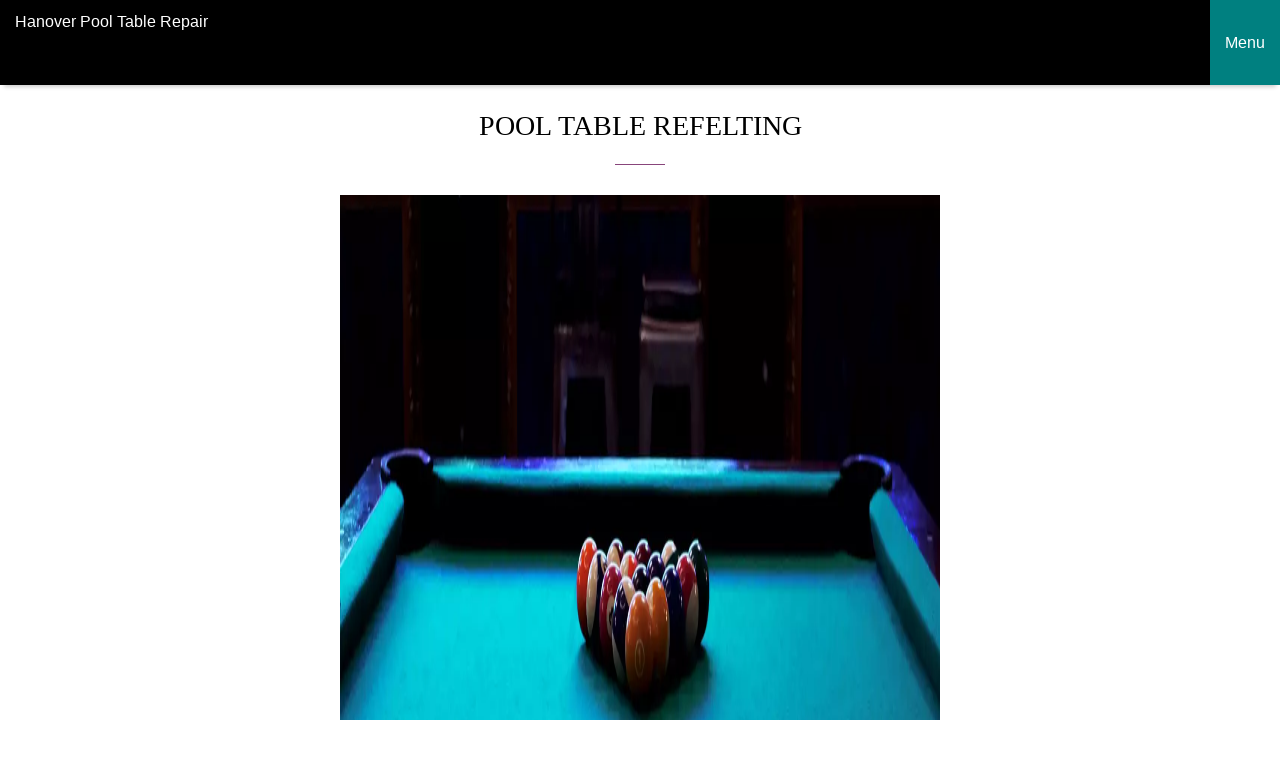

--- FILE ---
content_type: text/html; charset=UTF-8
request_url: https://hanoverpooltablerepair.com/pool-table-refelting/amp/
body_size: 13257
content:
<!doctype html>
<html amp lang="en-US">
    <head>
        <meta charset="utf-8">
<meta name="viewport" content="width=device-width,initial-scale=1,minimum-scale=1,maximum-scale=1,user-scalable=no">
<link rel="canonical" href="https://hanoverpooltablerepair.com/pool-table-refelting/">
	<!-- This site is optimized with the Yoast SEO plugin v26.6 - https://yoast.com/wordpress/plugins/seo/ -->
	<title>Pool Table Felt | Hanover-SOLO® | Pool Table Refelting</title>
	<meta name="description" content="Quality pool table felt replacement in standard and Simonis cloth. Hanover-SOLO® pool table refelting services with the ABIA exclusive guarantee." />
	<meta property="og:locale" content="en_US" />
	<meta property="og:type" content="article" />
	<meta property="og:title" content="Pool Table Felt | Hanover-SOLO® | Pool Table Refelting" />
	<meta property="og:description" content="Quality pool table felt replacement in standard and Simonis cloth. Hanover-SOLO® pool table refelting services with the ABIA exclusive guarantee." />
	<meta property="og:url" content="https://hanoverpooltablerepair.com/pool-table-refelting/" />
	<meta property="og:site_name" content="Hanover Pool Table Repair" />
	<meta property="article:modified_time" content="2022-01-24T20:05:37+00:00" />
	<meta property="og:image" content="https://hanoverpooltablerepair.com/wp-content/uploads/2018/03/pool-table-refelting-Hanover-1.jpg" />
	<meta property="og:image:width" content="900" />
	<meta property="og:image:height" content="200" />
	<meta property="og:image:type" content="image/jpeg" />
	<meta name="twitter:card" content="summary_large_image" />
	<meta name="twitter:label1" content="Est. reading time" />
	<meta name="twitter:data1" content="5 minutes" />
	<script type="application/ld+json" class="yoast-schema-graph">{"@context":"https://schema.org","@graph":[{"@type":"WebPage","@id":"https://hanoverpooltablerepair.com/pool-table-refelting/","url":"https://hanoverpooltablerepair.com/pool-table-refelting/","name":"Pool Table Felt | Hanover-SOLO® | Pool Table Refelting","isPartOf":{"@id":"https://hanoverpooltablerepair.com/#website"},"primaryImageOfPage":{"@id":"https://hanoverpooltablerepair.com/pool-table-refelting/#primaryimage"},"image":{"@id":"https://hanoverpooltablerepair.com/pool-table-refelting/#primaryimage"},"thumbnailUrl":"https://hanoverpooltablerepair.com/wp-content/uploads/2018/03/pool-table-refelting-Hanover-1.jpg","datePublished":"2015-08-03T14:41:56+00:00","dateModified":"2022-01-24T20:05:37+00:00","description":"Quality pool table felt replacement in standard and Simonis cloth. Hanover-SOLO® pool table refelting services with the ABIA exclusive guarantee.","breadcrumb":{"@id":"https://hanoverpooltablerepair.com/pool-table-refelting/#breadcrumb"},"inLanguage":"en-US","potentialAction":[{"@type":"ReadAction","target":["https://hanoverpooltablerepair.com/pool-table-refelting/"]}]},{"@type":"ImageObject","inLanguage":"en-US","@id":"https://hanoverpooltablerepair.com/pool-table-refelting/#primaryimage","url":"https://hanoverpooltablerepair.com/wp-content/uploads/2018/03/pool-table-refelting-Hanover-1.jpg","contentUrl":"https://hanoverpooltablerepair.com/wp-content/uploads/2018/03/pool-table-refelting-Hanover-1.jpg","width":900,"height":200,"caption":"Pool table refelting in Hanover"},{"@type":"BreadcrumbList","@id":"https://hanoverpooltablerepair.com/pool-table-refelting/#breadcrumb","itemListElement":[{"@type":"ListItem","position":1,"name":"Home","item":"https://hanoverpooltablerepair.com/"},{"@type":"ListItem","position":2,"name":"Pool Table Refelting"}]},{"@type":"WebSite","@id":"https://hanoverpooltablerepair.com/#website","url":"https://hanoverpooltablerepair.com/","name":"Hanover Pool Table Repair","description":"","publisher":{"@id":"https://hanoverpooltablerepair.com/#organization"},"potentialAction":[{"@type":"SearchAction","target":{"@type":"EntryPoint","urlTemplate":"https://hanoverpooltablerepair.com/?s={search_term_string}"},"query-input":{"@type":"PropertyValueSpecification","valueRequired":true,"valueName":"search_term_string"}}],"inLanguage":"en-US"},{"@type":"Organization","@id":"https://hanoverpooltablerepair.com/#organization","name":"PIttsburgh Pool Table Repair","url":"https://hanoverpooltablerepair.com/","logo":{"@type":"ImageObject","inLanguage":"en-US","@id":"https://hanoverpooltablerepair.com/#/schema/logo/image/","url":"https://hanoverpooltablerepair.com/wp-content/uploads/2015/11/solo_hanover_pool_table_repair-logo_file.png","contentUrl":"https://hanoverpooltablerepair.com/wp-content/uploads/2015/11/solo_hanover_pool_table_repair-logo_file.png","width":264,"height":75,"caption":"PIttsburgh Pool Table Repair"},"image":{"@id":"https://hanoverpooltablerepair.com/#/schema/logo/image/"}}]}</script>
	<!-- / Yoast SEO plugin. -->


<script async src="https://cdn.ampproject.org/v0.js"></script>
            <script async custom-element="amp-sidebar" src="https://cdn.ampproject.org/v0/amp-sidebar-0.1.js"></script>
                <script async custom-element="amp-social-share" src="https://cdn.ampproject.org/v0/amp-social-share-0.1.js"></script>
                <script async custom-element="amp-analytics" src="https://cdn.ampproject.org/v0/amp-analytics-0.1.js"></script>
    <style amp-boilerplate>body{-webkit-animation:-amp-start 8s steps(1,end) 0s 1 normal both;-moz-animation:-amp-start 8s steps(1,end) 0s 1 normal both;-ms-animation:-amp-start 8s steps(1,end) 0s 1 normal both;animation:-amp-start 8s steps(1,end) 0s 1 normal both}@-webkit-keyframes -amp-start{from{visibility:hidden}to{visibility:visible}}@-moz-keyframes -amp-start{from{visibility:hidden}to{visibility:visible}}@-ms-keyframes -amp-start{from{visibility:hidden}to{visibility:visible}}@-o-keyframes -amp-start{from{visibility:hidden}to{visibility:visible}}@keyframes -amp-start{from{visibility:hidden}to{visibility:visible}}</style><noscript><style amp-boilerplate>body{-webkit-animation:none;-moz-animation:none;-ms-animation:none;animation:none}</style></noscript><style amp-custom>
 html, body { min-height:100vh; }*, ::before, ::after { -webkit-box-sizing:border-box; box-sizing:border-box; }body { font-size:16px; line-height:1.4rem; overflow-wrap:break-word; word-break:break-word; -ms-word-wrap:break-word; word-wrap:break-word; line-height:1.6rem; }.amphtml-meta .screen-reader-text {clip:rect(1px, 1px, 1px, 1px); height:1px; overflow:hidden; position:absolute; width:1px; }amp-img { background-color:transparent; }amp-carousel > amp-img > img { -o-object-fit:contain; object-fit:contain; }ul, ol { padding-left:0px; list-style-position:inside; }code { font-size:13px; white-space:normal; }figure { margin:0px; }amp-youtube { margin:0px -10px; } h1, h2, h3, h4, h5, h6 { line-height:1.4em; font-weight:400; text-transform:uppercase; text-align:center; }.amphtml-content ul:not([class]), .page-header ul:not([class]) { list-style:none; padding-left:1rem; }.amphtml-content ul:not([class]) li, .page-header ul:not([class]) li { position:relative; padding:4px 0px; line-height:1.4em; }.amphtml-content ul:not([class]) li::before, .page-header ul:not([class]) li::before { content:"\2022"; font-weight:700; display:inline-block; width:1rem; margin-left:-1rem; }.header { -webkit-box-shadow:0 6px 4px -4px rgba(0, 0, 0, 0.2); box-shadow:0 6px 4px -4px rgba(0, 0, 0, 0.2); }.header .logo { float:left; display:block; position:relative; z-index:10; line-height:68px; width:calc(100% - 70px); height:68px; } .header .logo a { display:-webkit-box; display:-ms-flexbox; display:flex; -webkit-box-align:center; -ms-flex-align:center; align-items:center; text-decoration:none; font-weight:400; font-size:1.6rem; padding-left:10px; height:100%; }.header .logo a amp-img { margin-right:8px; max-width:calc(100% - 10px); }.header amp-accordion { z-index:5; line-height:68px; }.header amp-accordion:after { content:""; clear:both; display:table; } .header .hamburger { position:relative; display:block; width:70px; height:68px; border:0px; padding:0px; outline:none; -webkit-transition:background-color 0.2s ease; -o-transition:background-color 0.2s ease; transition:background-color 0.2s ease; font-size:1rem; line-height:70px; text-align:center; text-transform:none; }.header .hamburger .hamburger-line { position:absolute; width:calc(100% - 30px); height:2px; left:15px; border-radius:2px; -webkit-transition:all 0.2s ease; -o-transition:all 0.2s ease; transition:all 0.2s ease; }.header .hamburger .hamburger-line:nth-of-type(1) { top:calc(32% - 1px); } .header .hamburger .hamburger-line:nth-of-type(2) { top:calc(50% - 1px); } .header .hamburger .hamburger-line:nth-of-type(3) { top:calc(68% - 1px); } .header .hamburger[aria-expanded="true"] .hamburger-line:nth-of-type(1) { -webkit-transform:rotate(135deg); -ms-transform:rotate(135deg); transform:rotate(135deg); top:calc(50% - 1px); } .header .hamburger[aria-expanded="true"] .hamburger-line:nth-of-type(2) { opacity:0; visibility:hidden; -webkit-transform:translateX(-15px); -ms-transform:translateX(-15px); transform:translateX(-15px); } .header .hamburger[aria-expanded="true"] .hamburger-line:nth-of-type(3) { -webkit-transform:rotate(-135deg); -ms-transform:rotate(-135deg); transform:rotate(-135deg); top:calc(50% - 1px); }.header amp-accordion .main-navigation { width:100%; line-height:1.4rem; -webkit-box-shadow:0 6px 10px -3px rgba(0, 0, 0, 0.4); box-shadow:0 6px 10px -3px rgba(0, 0, 0, 0.4); } .header amp-accordion .main-navigation ul { list-style:none; padding:0px 10px; }.header amp-accordion .main-navigation ul li a { text-decoration:none; padding:12px 0px; display:block; position:relative; text-align:left; }.header amp-accordion .main-navigation ul.menu .sub-menu { padding:0px 0px 0px 20px; }.header amp-accordion .main-navigation ul.menu .sub-menu li a:before { content:""; position:absolute; bottom:50%; left:-20px; width:10px; height:2px; -webkit-transform:translateY(-50%); -ms-transform:translateY(-50%); transform:translateY(-50%); background-color:#ffffff; border-radius:2px; }div.main-navigation li.wpml-ls-item amp-img { display:inline-block; vertical-align:middle; margin-right:6px; }div.main-navigation li.wpml-ls-item > .sub-menu { padding-left:0; }div.nav:hover > div.main-navigation { display:block; } amp-sidebar { padding:55px 15px 15px; position:relative; }amp-sidebar .amp-close-button { position:absolute; right:15px; top:15px; width:40px; height:40px; border:none; background-color:transparent; }amp-sidebar .amp-close-button .close-line { width:100%; height:2px; border-radius:2px; position:absolute; left:50%; top:50%; }amp-sidebar .amp-close-button .close-line:nth-of-type(1) { -webkit-transform:translate(-50%, -50%) rotate(45deg); -ms-transform:translate(-50%, -50%) rotate(45deg); transform:translate(-50%, -50%) rotate(45deg); }amp-sidebar .amp-close-button .close-line:nth-of-type(2) { -webkit-transform:translate(-50%, -50%) rotate(-45deg); -ms-transform:translate(-50%, -50%) rotate(-45deg); transform:translate(-50%, -50%) rotate(-45deg); }amp-sidebar .menu { width:250px; }amp-sidebar .menu ul, amp-sidebar ul.menu { padding:0px; list-style:none; }amp-sidebar .menu li:not(:last-of-type) { margin:0 0 1px; }amp-sidebar .menu li a { text-decoration:none; padding:12px 0px; display:block; position:relative; }amp-sidebar .menu li:not(:last-of-type) a:before { content:""; position:absolute; bottom:-1px; left:0; width:100%; height:1px; opacity:0.65; }amp-sidebar .menu li > ul { margin:6px 0px; }amp-sidebar .menu li > ul li { padding-left:20px; }amp-sidebar .menu li > ul li a { padding:6px 0px; }amp-sidebar .menu li > ul li a:before { display:none; }amp-ad, amp-embed { max-width:100%; margin:1rem auto; display:block; }.footer { margin-top:auto; }.footer .footer_content { font-size:0.825rem; padding:20px 10px; line-height:1.4rem; }.footer .scrolltop-btn { text-align:center; width:100%; padding:20px 10px; }.footer .menu { text-align:center; font-size:1.125rem; margin:20px 0 0; }.footer .menu li { padding:6px 0; display:block; list-style:none; }.footer .menu li a { text-decoration:none; font-weight:400; }.wrapper { min-height:100vh; display:-webkit-box; display:-ms-flexbox; display:flex; -webkit-box-orient:vertical; -webkit-box-direction:normal; -ms-flex-direction:column; flex-direction:column; }#main { margin:0 0 2rem; }#main .inner { padding:0px 10px; margin:0 auto; }#main h1.amphtml-title { position:relative; margin:1.4rem 0 0; padding-bottom:50px; font-weight:400; text-align:center; text-transform:uppercase; font-size:1.725rem; }#main h1.amphtml-title::before { content:""; position:absolute; bottom:30px; left:50%; -webkit-transform:translateX(-50%); -ms-transform:translateX(-50%); transform:translateX(-50%); width:50px; height:1px; } #main nav.breadcrumb { margin:1rem 0; }#main nav.breadcrumb ul { padding:0px; list-style:none; margin:0px; }nav.breadcrumb ul li { display:inline-block; position:relative; }nav.breadcrumb ul li:not(:last-of-type):after { content:"\0203A"; margin:0 8px; font-size:24px; height:26px; display:inline-block; } nav.breadcrumb ul li a { text-decoration:none; }nav.breadcrumb ul:not([class]) li::before { display:none; visibility:hidden; } .amp-button-holder { text-align:center; margin:1rem 0px; }.amp-button-holder .amp-button { border:1px solid; text-transform:uppercase; text-decoration:none; padding:14px 25px; color:#ffffff; display:inline-block; font-size:1rem; font-weight:300; text-align:center; } form.search-form { display:-webkit-box; display:-ms-flexbox; display:flex; max-width:300px; margin:1rem auto; align-items:center; }form.search-form label { -webkit-box-flex:1; -ms-flex:1; flex:1; margin-right:12px; }.search-field { width:100%; border:1px solid; -webkit-box-shadow:none; box-shadow:none; height:30px; padding:0 8px; font-size:0.875rem; outline:none; }form.search-form .search-submit { color:#ffffff; border:0px; width:72px; height:30px; text-align:center; } .amphtml-single-product .star { font-size:1.725rem; margin:0.6rem 0 0.6rem; }.amphtml-single-product > amp-img { margin:0.6rem 0px; -webkit-box-shadow:0px 0px 4px rgba(0, 0, 0, 0.1); box-shadow:0px 0px 4px rgba(0, 0, 0, 0.1); }amp-carousel { margin:0.6rem 0; }#main .amphtml-single-product h1.amphtml-title { font-size:1.6rem; font-weight:400; margin:1.4rem 0px 1rem; padding:0px; text-align:left; }#main .amphtml-single-product h1.amphtml-title::before { display:none; }.amphtml-single-product .amphtml-sku { color:#999999; font-size:0.825rem; margin-top:-1rem; display:block; line-height:1.2rem; }.amphtml-single-product .amphtml-price { display:-webkit-box; display:-ms-flexbox; display:flex; -webkit-box-orient:vertical; -webkit-box-direction:normal; -ms-flex-direction:column; flex-direction:column; }.amphtml-single-product .amphtml-price .price { font-size:1.4rem; }.amphtml-single-product .amphtml-price .amphtml-stock-status { color:#999999; font-size:0.825rem; }form.single-product-options { display:-webkit-box; display:-ms-flexbox; display:flex; -webkit-box-orient:horizontal; -webkit-box-direction:normal; -ms-flex-direction:row; flex-direction:row; -ms-flex-wrap:wrap; flex-wrap:wrap; margin:0.6rem 0; }.cart-field { display:-webkit-box; display:-ms-flexbox; display:flex; }.products-list_2 .product-card .cart-field { -webkit-box-align:center; -ms-flex-align:center; align-items:center; -webkit-box-pack:end; -ms-flex-pack:end; justify-content:flex-end; }.amp-product-options { width:100%; }.amp-product-options .amp-atribute-select-block { display:-webkit-box; display:-ms-flexbox; display:flex; -webkit-box-orient:vertical; -webkit-box-direction:normal; -ms-flex-direction:column; flex-direction:column; } .amp-product-options .amp-atribute-select-block + .amp-atribute-select-block { margin-top:1rem; }.amp-product-options .amp-atribute-select-block label { padding-bottom:5px; }.amp-product-options .amp-atribute-select-block select { width:100%; max-width:220px; padding:10px 10px; font-size:1em; background:transparent; }.amp-product-qty { width:100%; max-width:80px; margin:25px auto 0px 0px; }.amp-product-qty input { width:100%; height:auto; font-size:20px; text-align:center; border:1px solid; padding:20px 10px; }.product-card .amp-product-qty { margin:1rem 10px 0px 0px; max-width:60px; } .product-card .amp-product-qty input { padding:13px 10px; }.amphtml-add-to { width:100%; max-width:200px; margin:25px 0px 0px; } select.orderby { padding:0 15px; } .i-button { border:1px solid; text-transform:uppercase; background:none; padding:11px 5px; width:84px; white-space:inherit; cursor:pointer; } .woocommerce-ordering { justify-content:center; display:flex; margin-bottom:2.2rem; } .woocommerce-ordering .i-button { margin-left:15px; } .amphtml-add-to .a-button { background:none; text-transform:uppercase; text-decoration:none; padding:20px 15px; font-size:1.125rem; font-weight:300; width:100%; text-align:center; min-width:200px; color:#ffffff; border:0px; }.amphtml-add-to .amphtml-form-alert[submit-success][role="alert"] + input[type="submit"] { display:none; }.amphtml-form-alert .amphtml-form-status-error { font-size:0.825rem; background-color:#f93d5c; color:#ffffff; line-height:1.8; padding:14px; border-radius:3px; margin-top:1.2rem; }.amphtml-single-product .amphtml-add-to { display:-webkit-box; display:-ms-flexbox; display:flex; -ms-flex-wrap:wrap; flex-wrap:wrap; max-width:100%; width:auto; }.amphtml-single-product .amphtml-add-to .a-button { display:inline-block; width:auto; }.amphtml-single-product .amphtml-add-to .amphtml-form-alert[submit-success] { margin-left:auto; }.amphtml-single-product amp-accordion { margin:0.6rem -10px 0.6rem; }.amphtml-single-product amp-accordion h4 { background-color:transparent; border-width:0px 0px 1px 0px; padding:10px 10px; font-weight:400; position:relative; outline:none; }.amphtml-single-product amp-accordion h4::before { content:""; width:8px; height:2px; position:absolute; top:50%; right:20px; -webkit-transform:rotate(45deg); -ms-transform:rotate(45deg); transform:rotate(45deg); -webkit-transition:all 0.2s ease; -o-transition:all 0.2s ease; transition:all 0.2s ease; }.amphtml-single-product amp-accordion h4::after { content:""; width:8px; height:2px; position:absolute; top:50%; right:15px; -webkit-transform:rotate(-45deg); -ms-transform:rotate(-45deg); transform:rotate(-45deg); -webkit-transition:all 0.2s ease; -o-transition:all 0.2s ease; transition:all 0.2s ease; }.amphtml-single-product amp-accordion section:last-child h4 { border:none; }.amphtml-single-product amp-accordion h4[aria-expanded="true"] { color:#ffffff; }.amphtml-single-product amp-accordion h4[aria-expanded="true"]:before { background-color:#ffffff; -webkit-transform:rotate(-45deg); -ms-transform:rotate(-45deg); transform:rotate(-45deg); }.amphtml-single-product amp-accordion h4[aria-expanded="true"]:after { background-color:#ffffff; -webkit-transform:rotate(45deg); -ms-transform:rotate(45deg); transform:rotate(45deg); }.amphtml-single-product amp-accordion .section-content:not(.comments-area) { padding:0px 10px; }.reviews-count, .woocommerce-noreviews { padding:0px 10px; }.woocommerce-noreviews { margin-bottom:2rem; }.amp-reviews { list-style:none; padding:0px; }.amp-reviews > li { -webkit-box-shadow:0px 0px 10px rgba(0, 0, 0, 0.1); box-shadow:0px 0px 10px rgba(0, 0, 0, 0.1); padding:14px 10px; margin-bottom:20px; }.amp-reviews > li:last-child { margin:0px; }.amp-reviews > li article .comment-meta .comment-author { display:-webkit-box; display:-ms-flexbox; display:flex; -webkit-box-orient:horizontal; -webkit-box-direction:normal; -ms-flex-direction:row; flex-direction:row; -webkit-box-align:center; -ms-flex-align:center; align-items:center; font-size:0.825rem; }.amp-reviews > li article .comment-meta .comment-author amp-img { border-radius:50%; max-width:22px; max-height:22px; margin-right:4px; }.amp-reviews > li article .comment-meta .comment-author b { margin-right:4px; text-decoration:underline; }.amp-reviews > li article .comment-meta .comment-author b, .amp-reviews > li article .comment-meta .comment-author span { line-height:1rem; font-weight:400; }.amp-reviews .comment-metadata { display:-webkit-box; display:-ms-flexbox; display:flex; -webkit-box-align:end; -ms-flex-align:end; align-items:flex-end; }.amp-reviews .comment-metadata > a { font-size:0.725rem; color:#999999; text-decoration:none; line-height:1rem; margin-top:0.6rem; } .amp-reviews .comment-metadata .edit-link { line-height:1rem; margin-top:0.6rem; } .amp-reviews .comment-metadata .edit-link a { text-decoration:none; color:#999999; font-size:0.725rem; margin-left:4px; }.amp-reviews .comment-metadata .edit-link a:before { content:"("; }.amp-reviews .comment-metadata .edit-link a:after { content:")"; }.amp-reviews .comment-meta .comment-awaiting-moderation { font-size:0.725rem; margin:0 0 1rem; color:#f10000; line-height:2rem; text-align:right; }.amp-reviews .comment-content p { margin:0.6rem 0px 0px; }.amp-reviews .reply { font-size:0.725rem; text-align:right; line-height:1.2rem; margin-top:0.5rem; }.amp-reviews .reply a { text-decoration:none; } .amp-reviews > li ul.children { list-style:none; padding:0; margin-top:1rem; }.amp-reviews > li ul.children > li { padding:0px 0px 0px 10px; border-left:1px solid; }.amp-reviews > li ul.children > li > article { position:relative; }.related-products-container h2 { text-align:center; text-transform:uppercase; font-size:1.4rem; font-weight:400; margin:1rem 0; }.related-products-list { display:-webkit-box; display:-ms-flexbox; display:flex; -webkit-box-orient:vertical; -webkit-box-direction:normal; -ms-flex-direction:column; flex-direction:column; -webkit-box-align:center; -ms-flex-align:center; align-items:center; }.related-products-list .related-product-block { width:100%; padding:20px; margin-bottom:2.2rem; -webkit-box-shadow:0px 0px 10px rgba(0, 0, 0, 0.1); box-shadow:0px 0px 10px rgba(0, 0, 0, 0.1); }.related-products-list .related-product-block:last-child { margin-bottom:0; }.related-products-list .related-product-block:nth-of-type(3n) { margin-right:0px; }.related-products-list .related-product-block .related-product-link { width:100%; display:block; text-decoration:none; }.related-products-list .related-product-block .related-product-link amp-img { max-width:100%; }.related-products-list .related-product-block .wc-related-name { text-align:center; font-size:1.125rem; margin:0.6rem 0 0; }.related-products-list .related-product-block .wc-related-price { text-align:center; margin:0.6rem 0 0; font-weight:600; }.related-products-list .related-product-block .wc-related-price del { color:#999999; padding:0px 2px; font-weight:400; }.related-products-list .related-product-block .wc-related-price ins { text-decoration:none; padding:0px 2px; } .products { display:-webkit-box; display:-ms-flexbox; display:flex; -webkit-box-orient:vertical; -webkit-box-direction:normal; -ms-flex-direction:column; flex-direction:column; list-style:none; padding-left:0px; -webkit-box-align:center; -ms-flex-align:center; align-items:center; }.products-list { -webkit-box-orient:vertical; -webkit-box-direction:normal; -ms-flex-direction:column; flex-direction:column; -webkit-box-align:center; -ms-flex-align:center; align-items:center; }.products-grid { -webkit-box-orient:horizontal; -webkit-box-direction:normal; -ms-flex-direction:row; flex-direction:row; -ms-flex-wrap:wrap; flex-wrap:wrap; -webkit-box-align:stretch; -ms-flex-align:stretch; align-items:stretch; }.products .product-card { display:-webkit-box; display:-ms-flexbox; display:flex; -webkit-box-orient:vertical; -webkit-box-direction:normal; -ms-flex-direction:column; flex-direction:column; }.products-list .product-card, .woocommerce .products .product, .products .product { max-width:300px; width:100%; padding:20px; margin-bottom:2.2rem; -webkit-box-shadow:0px 0px 10px rgba(0, 0, 0, 0.1); box-shadow:0px 0px 10px rgba(0, 0, 0, 0.1); position:relative; }.products-list .product-card:last-child, .woocommerce .products .product:last-child, .products .product:last-child { margin-bottom:0; }.products-grid .product-card { width:calc(33.3333% - 0.6rem); margin-right:0.9rem; padding:10px; margin-bottom:0.9rem; border:1px solid #ded8dc; }.products-grid .product-card:nth-of-type(3n) { margin-right:0px; }.products-grid .product-card > *:last-child { margin-top:auto; }.products .product .onsale { position:absolute; top:-0.8rem; right:-0.8rem; width:2.4rem; height:2.4rem; line-height:2.4rem; font-size:0.825rem; border-radius:50%; color:#ffffff; text-align:center; }.products .product-card .amphtml-title, .products .product .woocommerce-loop-product__title, .related-products-container .wc-related-name { font-size:1.125rem; font-weight:400; text-align:center; position:relative; line-height:2.2rem; margin:0 0 0.6rem; text-transform:none; } .products .product-card .clearfix + amp-img, .products .product .clearfix + amp-img { margin-top:0.6rem; } .products .product-card amp-img, .products .product amp-img { max-width:100%; min-width:100%; }.products .product-card amp-img + .amphtml-title, .products .product amp-img + .woocommerce-loop-product__title, .products .product-card a.amphtml-product-thumb + .amphtml-title { margin:0.6rem 0 0; }.products .product-card .amphtml-title::after, .products .product .woocommerce-loop-product__title::after, .related-products-container .wc-related-name::after { background-color:#88457b; content:""; position:absolute; bottom:-1px; left:50%; -webkit-transform:translateX(-50%); -ms-transform:translateX(-50%); transform:translateX(-50%); width:20px; height:1px; }.products .product-card .amphtml-title a, .products .product a.woocommerce-loop-product__link { text-decoration:none; line-height:1.4rem; display:inline-block; }.amp-add-to-cart-form > p { display:none; }.amp-add-to-cart-form .amphtml-add-to > p { margin:0; }.products .product a.woocommerce-loop-product__link { color:#3d596d; } .products .product a.woocommerce-loop-product__link br { display:none; }.products .product a.woocommerce-loop-product__link { display:block; }.products .product-card .product-short-desc, .products .product .product-short-desc, .products .product a.woocommerce-loop-product__link p { margin:0.6rem 0 0; }.products .product-card .product-short-desc:empty, .products .product .product-short-desc:empty { display:none; }.products .product-card .product-short-desc p, .products .product .product-short-desc p { margin:0; font-size:0.8em; line-height:1.2rem; }.products .product-card .star, .related-products-container .wc-related-start { text-align:center; font-size:22px; margin:0.2rem 0 0.2rem; }.products .product .star-rating { text-align:center; margin:0.4rem 0 0.4rem; }.products .product-card .amphtml-price, .products .product .price, .related-products-container .wc-related-price { text-align:center; margin:0.6rem 0 0.6rem; font-weight:600; display:block; }.products .product-card .amphtml-price del, .products .product .price del, .related-products-container .wc-related-price del { color:#999999; padding:0px 2px; font-weight:400; }.products .product-card .amphtml-price ins, .products .product .price ins, .related-products-container .wc-related-price ins { text-decoration:none; padding:0px 2px; }.products .product-card .amphtml-add-to, .woocommerce .products .product .amphtml-add-to, .products .product .add-to-cart-container { text-align:center; margin:1rem auto 0; }.products-list .product-card .amphtml-add-to .a-button, .woocommerce .products .product .amphtml-add-to .a-button, .products .product .add-to-cart-container .add_to_cart_button { border:1px solid; text-transform:uppercase; text-decoration:none; padding:8px 10px; font-size:1.125rem; font-weight:300; display:inline-block; text-align:center; min-width:auto; max-width:172px; line-height:normal; }.products-grid .product-card .amphtml-add-to .a-button { border:1px solid; text-transform:uppercase; text-decoration:none; padding:14px 20px; font-size:1rem; font-weight:300; display:inline-block; text-align:center; width:100%; max-width:180px; min-width:100px; line-height:normal; }.products .product-category { padding:0px; background-color:#f9f9f9; -webkit-box-shadow:0px 1px 6px rgba(0, 0, 0, 0.1); box-shadow:0px 1px 6px rgba(0, 0, 0, 0.1); }.products .product-category a { text-decoration:none; }.products .product-category a amp-img { vertical-align:middle; }.products .product-category h2 { position:absolute; top:50%; left:50%; -webkit-transform:translateX(-50%); -ms-transform:translateX(-50%); transform:translateX(-50%); font-size:1rem; font-weight:400; min-width:180px; background-color:#ffffff; text-align:center; min-height:60px; padding:5px 15px; display:-webkit-box; display:-ms-flexbox; display:flex; -webkit-box-align:center; -ms-flex-align:center; align-items:center; -webkit-box-pack:center; -ms-flex-pack:center; justify-content:center; -webkit-box-shadow:0px 8px 20px rgba(0, 0, 0, 0.1); box-shadow:0px 8px 20px rgba(0, 0, 0, 0.1); text-transform:none; } .products .product-category h2 mark { background-color:transparent; display:none; }.products-list_2 { max-width:480px; margin:0 auto; }.products-list_2 .product-card { display:-webkit-box; display:-ms-flexbox; display:flex; -webkit-box-orient:horizontal; -webkit-box-direction:normal; -ms-flex-direction:row; flex-direction:row; width:100%; margin-bottom:1.2rem; padding:0.65rem; }.products-list_2 .product-card .product-card-left { width:35%; padding-right:0.65rem; }.products-list_2 .product-card .product-card-right { width:65%; display:-webkit-box; display:-ms-flexbox; display:flex; -webkit-box-orient:vertical; -webkit-box-direction:normal; -ms-flex-direction:column; flex-direction:column; -webkit-box-flex:1; -ms-flex:1; flex:1; }.products-list_2 .product-card .star { font-size:1.2rem; margin:0.65rem 0 0; line-height:1; }.products-list_2 .product-card .amphtml-title { text-align:left; font-size:1.2rem; line-height:1.4; margin:0; }.products-list_2 .product-card .amphtml-title:after { display:none; }.products-list_2 .product-card .amphtml-price { text-align:right; font-size:1.2rem; line-height:1; }.products-list_2 .product-card .amphtml-price .woocommerce-Price-currencySymbol { font-size:0.825rem; }.products-list_2 .product-card .product-short-desc + .clearfix { margin-top:auto; }.products-list_2 .product-card .product-short-desc p { font-size:0.95rem; }.products-list_2 .product-card .amphtml-add-to { max-width:100%; margin:1rem 0px 0px; text-align:right; }.products-list_2 .product-card .amphtml-add-to .a-button { border:1px solid; display:inline-block; width:auto; padding:14px 30px; min-width:0px; line-height:normal; } .cart { padding:0.6rem 0; }.cart-products { display:-webkit-box; display:-ms-flexbox; display:flex; -webkit-box-orient:vertical; -webkit-box-direction:normal; -ms-flex-direction:column; flex-direction:column; border-width:1px; border-style:solid; }.cart-products .cart-product { display:-webkit-box; display:-ms-flexbox; display:flex; border-width:1px 0px 0px 0px; border-style:solid; }.cart-products .cart-product:first-of-type { border:none; }.cart-product .cart-product-image { width:30%; max-width:200px; min-width:100px; padding:10px; border-width:0px 1px 0px 0px; border-style:solid; display:-webkit-box; display:-ms-flexbox; display:flex; -webkit-box-align:center; -ms-flex-align:center; align-items:center; }.cart-product .cart-product-image amp-img { -webkit-box-flex:1; -ms-flex:1; flex:1; }.cart-product .cart-product-meta { padding:10px; -webkit-box-flex:1; -ms-flex:1; flex:1; }.cart-product .cart-product-meta h3 { margin:0; line-height:1; font-size:1.6rem; text-align:left; text-transform:none; }.product-sku { color:#999999; font-size:0.825rem; margin-top:-0.15rem; display:block; line-height:1.2rem; }.product-price { margin:0.6rem 0; font-size:1.25rem; }.product-total-quantity { display:-webkit-box; display:-ms-flexbox; display:flex; -webkit-box-align:center; -ms-flex-align:center; align-items:center; }form .product-total-quantity { -webkit-box-flex:1; -ms-flex:1; flex:1; }form .product-total-quantity label { padding-right:5px; } form .product-total-quantity input { width:50px; padding:8px 10px; border-width:1px; border-style:solid; font-size:1rem; margin-top:0.2rem; outline:none; -webkit-transition:all 0.2s ease; -o-transition:all 0.2s ease; transition:all 0.2s ease; text-align:center; }form .product-total-quantity input::-webkit-outer-spin-button, form .product-total-quantity input::-webkit-inner-spin-button { -webkit-appearance:none; margin:0; }form .product-total-quantity input { -moz-appearance:textfield; }.product-total-price { min-width:50px; text-align:right; margin:0.2rem 0 0; font-size:1.6rem; -webkit-box-flex:1; -ms-flex:1; flex:1; }.cart-actions { display:-webkit-box; display:-ms-flexbox; display:flex; -webkit-box-pack:end; -ms-flex-pack:end; justify-content:flex-end; padding:10px; border-width:0px 1px 1px 1px; border-style:solid; }.cart-actions .coupon { -webkit-box-flex:1; -ms-flex:1; flex:1; display:-webkit-box; display:-ms-flexbox; display:flex; }.cart-actions .coupon label { display:none; }.cart-actions .coupon input { width:100%; padding:8px 10px; border-width:1px; border-style:solid; font-size:1rem; margin-right:0.5rem; outline:none; -webkit-transition:all 0.2s ease; -o-transition:all 0.2s ease; transition:all 0.2s ease; text-align:center; max-width:250px; }.cart-actions .coupon input::-webkit-input-placeholder { opacity:0.6; }.cart-actions .coupon input:-ms-input-placeholder { opacity:0.6; }.cart-actions .coupon input::-ms-input-placeholder { opacity:0.6; }.cart-actions .coupon input::placeholder { opacity:0.6; }.cart-actions .coupon + button { margin-left:15px; }.cart-actions button { background:transparent; font-size:0.95rem; min-height:36px; border-width:1px; border-style:solid; white-space:nowrap; }.cart-totals { display:-webkit-box; display:-ms-flexbox; display:flex; -webkit-box-orient:vertical; -webkit-box-direction:normal; -ms-flex-direction:column; flex-direction:column; border-width:0px 1px 1px 1px; border-style:solid; padding:10px 0px 12px; }.cart-totals h3 { margin:0 0 0.5rem; padding:0px 10px; font-size:1.4rem; text-align:left; text-transform:none; }.cart-totals .cart-totals-row { display:-webkit-box; display:-ms-flexbox; display:flex; border-width:1px 0px 0px 0px; border-style:solid; padding:0px 10px; }.cart-totals .cart-totals-row:first-of-type { border:none; }.cart-totals-column-head { -webkit-box-flex:1; -ms-flex:1; flex:1; margin:0; padding:8px 10px; }.cart-totals-column-price { -webkit-box-flex:1; -ms-flex:1; flex:1; text-align:right; font-size:1.4rem; margin:0; padding:8px 10px; }.cart .amphtml-add-to { max-width:100%; text-align:center; margin:10px 0 0; }.cart .amphtml-add-to .a-button { margin:0 auto; display:inline-block; width:auto; padding:20px 25px; }.social-box { text-align:center; display:-webkit-box; display:-ms-flexbox; display:flex; margin:2rem 0 2rem; }.social-box > * { -webkit-box-flex:1; -ms-flex:1; flex:1; }.amphtml-recent-posts-list { display:-webkit-box; display:-ms-flexbox; display:flex; -ms-flex-wrap:wrap; flex-wrap:wrap; list-style:none; padding:0px; }.amphtml-recent-posts-list.show-thumbs { margin:0 auto; }.archive > .amphtml-content { padding:15px; -webkit-box-shadow:0px 0px 4px rgba(0, 0, 0, 0.1); box-shadow:0px 0px 4px rgba(0, 0, 0, 0.1); margin-bottom:20px; width:100%; }.amphtml-recent-posts-list li { width:100%; padding:0px; padding:6px 0px; border-bottom:1px solid #f2f2f2; }.amphtml-recent-posts-list.show-thumbs li { -webkit-box-shadow:0px 0px 4px rgba(0, 0, 0, 0.1); box-shadow:0px 0px 4px rgba(0, 0, 0, 0.1); padding:15px; margin-bottom:1.4rem; border:none; }.archive > .amphtml-content:last-child, .amphtml-recent-posts-list li:last-child { margin-bottom:0; border:none; }.amphtml-content .amphtml-title { text-align:center; font-weight:400; margin:0 0 15px; font-size:1.2rem; text-transform:uppercase; }.amphtml-recent-posts-list li a, .amphtml-recent-posts-list li a h4 { text-decoration:none; font-weight:400; font-size:1.125rem; text-align:left; margin:0; text-transform:uppercase; }.amphtml-recent-posts-list.show-thumbs li a h4 { text-align:center; margin:1rem 0 0px; }.amphtml-content .amphtml-title a { text-decoration:none; }.amphtml-content .amphtml-meta { padding:0px; display:-webkit-box; display:-ms-flexbox; display:flex; -ms-flex-wrap:wrap; flex-wrap:wrap; list-style:none; margin:0.6rem 0; }.amphtml-meta .amphtml-meta-author { width:50%; display:-webkit-box; display:-ms-flexbox; display:flex; -webkit-box-orient:horizontal; -webkit-box-direction:normal; -ms-flex-direction:row; flex-direction:row; -webkit-box-align:center; -ms-flex-align:center; align-items:center; margin-bottom:0.4rem; }.amphtml-meta .amphtml-meta-author amp-img { border-radius:50%; max-width:20px; max-height:20px; min-width:20px; min-height:20px; margin-right:4px; }.amphtml-meta .amphtml-meta-author a { line-height:1rem; font-weight:400; margin-right:4px; text-decoration:underline; font-size:0.8rem; }.amphtml-meta .amphtml-meta-posted-on { width:50%; text-align:right; font-size:0.8rem; color:#999999; margin-bottom:0.4rem; }.amphtml-meta .amphtml-meta-tax-category, .amphtml-meta .amphtml-meta-tax-tag { display:-webkit-box; display:-ms-flexbox; display:flex; -webkit-box-orient:horizontal; -webkit-box-direction:normal; -ms-flex-direction:row; flex-direction:row; -ms-flex-wrap:wrap; flex-wrap:wrap; width:100%; font-size:0.8rem; }.amphtml-meta .amphtml-meta-tax-category a:not(:first-of-type), .amphtml-meta .amphtml-meta-tax-tag a:not(:first-of-type) { margin-left:4px; }.archive .amphtml-post-excerpt { font-size:0.9rem; color:#000000; }.archive .amphtml-post-excerpt .amphtml-readmore { border:1px solid; text-transform:uppercase; text-decoration:none; padding:14px 25px; background-color:transparent; font-size:1rem; font-weight:300; text-align:center; margin:15px auto 0; display:block; max-width:160px; }#main .amphtml-single-post h1.amphtml-title { font-size:1.4rem; font-weight:400; margin:2.4rem 0px 1rem; padding:0px; }.amphtml-single-post h1::before { visibility:hidden; display:none; }.amphtml-single-post ul:not([class]) { list-style:none; padding-left:1.6rem; }.amphtml-single-post ul:not([class]) li::before { content:"\2022"; font-weight:bold; display:inline-block; width:1rem; margin-left:-1rem; }.amphtml-single-post blockquote { margin:1rem 0; position:relative; display:block; padding:0.6rem 0.6rem 0.6rem 1rem; font-style:italic; }.amphtml-single-post blockquote::before { content:""; position:absolute; left:0; top:0; width:2px; height:100%; }.amphtml-single-post blockquote p { margin:0 0 0.6rem; }.amphtml-single-post blockquote p:last-child { margin:0; }.amphtml-single-post blockquote cite { display:inline-block; width:100%; text-align:right; }.amphtml-single-post aside { margin-top:2.2em; }.amphtml-single-post aside h3 { text-align:center; text-transform:uppercase; font-size:1.4rem; font-weight:400; margin:1rem 0; } table { table-layout:fixed; display:block; overflow:auto; border-collapse:collapse; }table caption { caption-side:bottom; text-align:left; border:none; background:none; margin:10px 0px 0px; padding:0; }table thead tr { background-color:#e2e2e2; }table tbody tr:nth-child(even) { background-color:#f2f2f2; }table thead tr th { padding:8px; text-align:left; font-size:0.95rem; }table tbody tr td { white-space:normal; padding:8px; min-width:120px; font-size:0.95rem; }#pagination { display:-webkit-box; display:-ms-flexbox; display:flex; }#pagination .prev, #pagination .next { width:50%; display:-webkit-box; display:-ms-flexbox; display:flex; margin:2rem 0; }#pagination .prev:empty, #pagination .next:empty { margin:0; }#pagination .next { -webkit-box-pack:end; -ms-flex-pack:end; justify-content:flex-end; }#pagination .prev a, #pagination .next a { border:1px solid; text-transform:uppercase; text-decoration:none; padding:14px 20px; background-color:transparent; font-size:1rem; font-weight:300; text-align:center; margin:0; display:-webkit-box; display:-ms-flexbox; display:flex; -webkit-box-align:center; -ms-flex-align:center; align-items:center; -webkit-box-pack:center; -ms-flex-pack:center; justify-content:center; min-width:142px; }#pagination .prev a .icon-arrow-left, #pagination .next a .icon-arrow-right { position:relative; width:14px; height:30px; display:inline-block; vertical-align:middle; }#pagination .prev a .icon-arrow-left { margin-right:7px; }#pagination .next a .icon-arrow-right { margin-left:7px; }.icon-arrow-left:before, .icon-arrow-right::before, .icon-arrow-left::after, .icon-arrow-right::after { content:""; position:absolute; -webkit-transform-origin:50%; -ms-transform-origin:50%; transform-origin:50%; width:12px; height:2px; border-radius:2px; left:2px; }.icon-arrow-left:before, .icon-arrow-right::before { top:10px; }.icon-arrow-left::after, .icon-arrow-right::after { top:17px; }.icon-arrow-left:before, .icon-arrow-right::after { -webkit-transform:rotate(-45deg); -ms-transform:rotate(-45deg); transform:rotate(-45deg); } .icon-arrow-left::after, .icon-arrow-right::before { -webkit-transform:rotate(45deg); -ms-transform:rotate(45deg); transform:rotate(45deg); }.wpcf7 label { width:100%; display:block; } .wpcf7 input:not([type="submit"]) { width:100%; padding:8px 10px; border-width:1px; border-style:solid; font-size:1rem; margin-top:0.2rem; outline:none; -webkit-transition:all 0.2s ease; -o-transition:all 0.2s ease; transition:all 0.2s ease; }.wpcf7 input:not([type="submit"]):focus { -webkit-box-shadow:2px 2px 3px 0px rgba(0, 0, 0, 0.2); box-shadow:2px 2px 3px 0px rgba(0, 0, 0, 0.2); }.wpcf7 textarea { width:100%; display:block; resize:vertical; font-size:1rem; padding:8px 10px; font-family:inherit; outline:none; }.wpcf7 textarea:focus { -webkit-box-shadow:2px 2px 3px 0px rgba(0, 0, 0, 0.2); box-shadow:2px 2px 3px 0px rgba(0, 0, 0, 0.2); }.wpcf7 .wpcf7-submit { background:transparent; border:1px solid; text-transform:uppercase; text-decoration:none; padding:14px 15px; font-size:1.125rem; font-weight:300; display:block; text-align:center; min-width:200px; margin:0 auto; outline:none; }.wpcf7 .ampcf7-loading { position:relative; min-height:30px; }.wpcf7 .ampcf7-loading::before { content:""; position:absolute; top:0; left:calc(50% - 15px); width:30px; height:30px; -webkit-animation-name:spin; animation-name:spin; -webkit-animation-duration:0.5s; animation-duration:0.5s; -webkit-animation-iteration-count:infinite; animation-iteration-count:infinite; -webkit-transform-origin:center; -ms-transform-origin:center; transform-origin:center; -webkit-animation-timing-function:linear; animation-timing-function:linear; border-radius:50%; border-width:3px; border-style:solid; }.wpcf7 div[role="alert"][submit-error] > div { font-size:0.825rem; background-color:#f93d5c; color:#ffffff; line-height:1.8; padding:14px; border-radius:3px; }.ampcf7-success { font-size:0.825rem; background-color:#5aca74; color:#ffffff; line-height:1.8; padding:14px; border-radius:3px; }.wpcf7 div[role="alert"] p { margin:0px; }.foogallery { display:-webkit-box; display:-ms-flexbox; display:flex; -webkit-box-orient:vertical; -webkit-box-direction:normal; -ms-flex-direction:column; flex-direction:column; -webkit-box-align:center; -ms-flex-align:center; align-items:center; }.foogallery .fg-item { margin-bottom:30px; }.foogallery .fg-item .fg-item-inner { display:-webkit-box; display:-ms-flexbox; display:flex; -webkit-box-orient:vertical; -webkit-box-direction:normal; -ms-flex-direction:column; flex-direction:column; -webkit-box-align:center; -ms-flex-align:center; align-items:center; }.foogallery .fg-item .fg-thumb { display:-webkit-box; display:-ms-flexbox; display:flex; -webkit-box-orient:vertical; -webkit-box-direction:normal; -ms-flex-direction:column; flex-direction:column; -webkit-box-align:center; -ms-flex-align:center; align-items:center; background:#ffffff; -webkit-box-shadow:0px 0px 5px rgba(0, 0, 0, 0.4); box-shadow:0px 0px 5px rgba(0, 0, 0, 0.4); }.foogallery .fg-item .fg-caption-title { text-align:center; font-weight:600; margin-top:10px; }nav.amp-social ul { display:-webkit-box; display:-webkit-flex; display:-ms-flexbox; display:flex; -webkit-box-orient:horizontal; -webkit-box-direction:normal; -webkit-flex-direction:row; -ms-flex-direction:row; flex-direction:row; -webkit-box-pack:center; -webkit-justify-content:center; -ms-flex-pack:center; justify-content:center; -webkit-flex-wrap:wrap; -ms-flex-wrap:wrap; flex-wrap:wrap; -webkit-box-align:center; -webkit-align-items:center; -ms-flex-align:center; align-items:center; }nav.amp-social ul li { margin:5px; list-style-type:none; }nav.amp-social ul li a.amp-social-link { display:-webkit-inline-box; display:-webkit-inline-flex; display:-ms-inline-flexbox; display:inline-flex; width:30px; height:30px; background-color:#fff; vertical-align:top; -webkit-box-align:center; -webkit-align-items:center; -ms-flex-align:center; align-items:center; -webkit-box-pack:center; -webkit-justify-content:center; -ms-flex-pack:center; justify-content:center; text-align:center; padding:5px; }nav.amp-social ul li a.amp-social-link svg { width:100%; height:auto; max-height:100%; display:inline-block; }.comment-list { list-style-position:outside; padding:0 0 0 20px; list-style:none; }.comment-list li { position:relative; } .comment-list li::before { position:absolute; left:0; top:0; content:"\2022"; font-weight:700; display:inline-block; width:1rem; margin-left:-1rem; }.comment-list ul { list-style-position:outside; padding:0 0 0 20px; list-style:none; }@-webkit-keyframes spin { from { -webkit-transform:rotate(0deg); transform:rotate(0deg); } to { -webkit-transform:rotate(360deg); transform:rotate(360deg); } }@keyframes spin { from { -webkit-transform:rotate(0deg); transform:rotate(0deg); } to { -webkit-transform:rotate(360deg); transform:rotate(360deg); } }@media screen and (max-width:580px) { .products-grid .product-card { width:calc(50% - 0.5rem); margin-right:1rem; margin-bottom:1rem; padding:15px; } .products-grid .product-card:nth-of-type(3n) { margin-right:1rem; } .products-grid .product-card:nth-of-type(2n) { margin-right:0; } }@media screen and (max-width:425px) { .products-grid .product-card { width:calc(50% - 0.3rem); margin-right:0.6rem; margin-bottom:0.6rem; padding:10px; } .products-grid .product-card:nth-of-type(3n) { margin-right:0.6rem; } .products-grid .product-card:nth-of-type(2n) { margin-right:0; }.products-grid .product-card .amphtml-title { font-size:1rem; }.products-grid .product-card .amphtml-add-to .a-button { padding:8px 12px; font-size:0.9rem; } }@media screen and (max-width:420px) { .products-list_2 .product-card { margin-bottom:0.8rem; }.products-list_2 .product-card .amphtml-title { font-size:1rem; }.products-list_2 .product-card .product-short-desc { display:none; }.products-list_2 .product-card .amphtml-price { font-size:1rem; margin:0.4rem 0; }.products-list_2 .product-card .amphtml-price .woocommerce-Price-currencySymbol { font-size:0.825rem; }.products-list_2 .product-card .amphtml-add-to { margin:0.4rem 0 0; }.products-list_2 .product-card .amp-product-qty { margin:0.4rem 5px 0 0; max-width:50px; }.products-list_2 .product-card .amp-product-qty input { padding:8px 3px; font-size:1rem; }.products-list_2 .product-card .amphtml-add-to .a-button { font-size:1rem; padding:8px 15px; } }@media screen and (max-width:580px) { .products-grid .product-card .amphtml-title { font-size:0.9rem; } .cart-product .cart-product-meta h3 { font-size:1.2rem; } .cart-actions { -webkit-box-orient:vertical; -webkit-box-direction:reverse; -ms-flex-direction:column-reverse; flex-direction:column-reverse; } .cart-actions .coupon + button { margin:0; } .cart-actions .coupon input { -webkit-box-flex:1; -ms-flex:1; flex:1; } .cart-actions .coupon { width:100%; margin-top:10px; } .product-price { font-size:1rem; } .product-total-price { font-size:1.125rem; } }@media screen and (max-width:340px) { form .product-total-quantity label { display:none; } } 
amp-accordion .menu, .footer .inner { max-width: 600px; margin: 0 auto;}#main .inner { max-width: 620px; } .logo { Font-Family: sans-serif, serif }.main-navigation, .hamburger { Font-Family: sans-serif, serif }#menu-amp-menu { Font-Family: sans-serif, serif }.amp-menu-sidebar { Font-Family: sans-serif, serif }amp-sidebar .menu { Font-Family: sans-serif, serif }.amphtml-title { Font-Family: 'sans-serif', serif }.amphtml-meta-author { Font-Family: sans-serif, serif }.page-header, .amphtml-content, .breadcrumb li, #pagination { Font-Family: sans-serif, serif }.footer { Font-Family: sans-serif, serif }body {background:#FFFFFF;color:#3d596d}.header, .header .hamburger .hamburger-line, .header .hamburger:not(.text-button)[aria-expanded=true]{background-color:#222}.header .logo a{color: #8d447b} .header .hamburger, .header .hamburger[aria-expanded=true] .hamburger-line{background-color:#8d447b}amp-sidebar, .header amp-accordion .main-navigation {background-color: #8d447b}amp-sidebar .menu li a, .header amp-accordion .main-navigation ul li a, .header .hamburger {color: #ffffff} amp-sidebar .amp-close-button .close-line, .header amp-accordion .main-navigation ul li:not(:last-of-type) a:before, amp-sidebar .menu li:not(:last-of-type) a:before{background-color: #ffffff}h1,h2,h3,h4,h5,h6, .product-total-price, .cart-totals-column-price{color:#88457b} #main h1.amphtml-title::before{background-color:#88457b}a, nav.breadcrumb ul li, .amphtml-content ul:not([class]) li::before, .amphtml-single-post ul:not([class]) li::before, .amphtml-single-product .star, .products .product-card .star, .related-products-container .wc-related-start, .amphtml-readmore, .amp-reviews > li article .comment-meta .comment-author b{color:#88457b} a:hover{color:#2e4453}.amphtml-single-post blockquote::before {background-color: #88457b}.amphtml-single-post blockquote {background-color: rgba(136, 69, 123, 0.1)}.amphtml-single-product amp-accordion h4, .wpcf7 .wpcf7-submit {color: #88457b} .amp-button-holder .amp-button, .amphtml-single-product amp-accordion h4[aria-expanded=true],.amphtml-single-product amp-accordion h4::before,.amphtml-single-product amp-accordion h4::after,.icon-arrow-left:before,.icon-arrow-right::before,.icon-arrow-left::after,.icon-arrow-right::after {background-color: #88457b} .amphtml-single-product amp-accordion h4, .amphtml-readmore, .amp-reviews > li ul.children > li,#pagination .prev a, #pagination .next a, .wpcf7 .wpcf7-submit {border-color:#88457b}input[type=text],input[type=email],input[type=password],input[type=number],input[type=submit],input[type=search],input[type=tel], select, textarea{color:#88457b;border-color:#88457b}input::-webkit-input-placeholder{color:#88457b} input::-moz-placeholder{color:#88457b} input:-ms-input-placeholder{color:#88457b} input:-moz-placeholder{color:#88457b} input:placeholder{color:#88457b} .search-submit {background-color: #88457b}.wpcf7 .ampcf7-loading::before{border-color: #88457b #88457b #88457b transparent}.amphtml-single-product .amphtml-add-to .a-button, .cart .amphtml-add-to .a-button, .products .product .onsale, .products .product-card .amphtml-title::after, .products .product woocommerce-loop-product__title::after, .related-products-container .wc-related-name::after {background-color: } .products .product-card .amphtml-add-to .a-button, .cart-actions button, .products .product .amphtml-add-to .a-button, .cart-actions button {border-color:} .products-list_2 .product-card {box-shadow: 0px 0px 1px } .cart-products, .cart-products .cart-product, .cart-product .cart-product-image,.cart-actions,.cart-totals,.cart-totals .cart-totals-row {border-color: rgba(136, 69, 123, 0.4)} .products .product-card .amphtml-add-to .a-button, .cart-actions button, .products .product .amphtml-add-to .a-button, .cart-actions button{color:}.footer { background: #222; }.footer, .footer a { color: #FFFFFF }.header .logo a { font-size: 1em; padding-left: 15px; margin-top: -13px; color: #ffffff; }.header .hamburger, .header .hamburger[aria-expanded=true] .hamburger-line { background-color: #008080; } .header, .header .hamburger .hamburger-line, .header .hamburger:not(.text-button)[aria-expanded=true] { background-color: #000000; height: 85px; } .header .hamburger { height: 85px; } .header .logo { line-height: 5px; } amp-sidebar, .header amp-accordion .main-navigation { background-color: #000000; } h1, h2, h3, h4, h5, h6, .product-total-price, .cart-totals-column-price { color: #000000; } a, nav.breadcrumb ul li, .amphtml-content ul:not([class]) li::before, .amphtml-single-post ul:not([class]) li::before, .amphtml-single-post blockquote::before, .amphtml-single-product .star, .products .product-card .star, .related-products-container .wc-related-start, .amphtml-readmore, .amp-reviews > li article .comment-meta .comment-author b { color: #008080; }</style>
<script type="application/ld+json">{"@context":"http:\/\/schema.org","@type":"NewsArticle","headline":"Pool Table Refelting","url":"https:\/\/hanoverpooltablerepair.com\/pool-table-refelting\/","datePublished":"2015-08-03T14:41:56+00:00","dateModified":"2022-01-24T20:05:37+00:00","mainEntityOfPage":{"@type":"WebPage","@id":"https:\/\/hanoverpooltablerepair.com\/pool-table-refelting\/"},"publisher":{"@type":"Organization","name":"Hanover Pool Table Repair","logo":{"@type":"ImageObject","url":"https:\/\/hanoverpooltablerepair.com\/wp-content\/uploads\/2015\/11\/solo_hanover_pool_table_repair-schema-logo_file.jpg","height":60,"width":286}},"author":{"@type":"Person","name":"abia_user"},"image":{"@type":"ImageObject","url":"https:\/\/hanoverpooltablerepair.com\/wp-content\/uploads\/2015\/11\/solo_hanover_pool_table_repair-schema-logo_file.jpg","width":696,"height":60},"description":"Professional pool table refelting in Hanover Contact our experienced team of technicians at Hanover&nbsp;pool table repair if you are looking for a professional pool table refelting service or any other pool table repair. We guarantee the workmanship on our services plus the pool table felt against tears or manufacturers defects for an entire year. The...Read More"}</script>        <!--WP AMP plugin ver.9.3.35-->
            </head>
    <body  class="wp-singular page-template-default page page-id-5 wp-custom-logo wp-theme-ryan wp-child-theme-abia layout-sidebar-none layout-responsive pre-header-style1 header-style1" >
                                <amp-sidebar id="amp-sidebar" layout="nodisplay" side="right">
                <button class="amp-close-button" on="tap:amp-sidebar.close" role="button" tabindex="0">
                    <span class="close-line"></span>
                    <span class="close-line"></span>
                </button>
                <div class="menu-amp-container"><ul id="menu-amp" class="menu"><li id="menu-item-283" class="menu-item menu-item-type-custom menu-item-object-custom menu-item-283"><a href="https://hanoverpooltablerepair.com/amp/">Home</a></li> <li id="menu-item-284" class="menu-item menu-item-type-custom menu-item-object-custom menu-item-284"><a href="https://hanoverpooltablerepair.com/pool-table-installation/amp/">Installation</a></li> <li id="menu-item-285" class="menu-item menu-item-type-custom menu-item-object-custom current-menu-item menu-item-285"><a href="https://hanoverpooltablerepair.com/pool-table-refelting/amp/" aria-current="page">Felt Replacement</a></li> <li id="menu-item-286" class="menu-item menu-item-type-custom menu-item-object-custom menu-item-286"><a href="https://hanoverpooltablerepair.com/replacing-cushion-rubber/amp/">Replacing Cushion Rubber</a></li> <li id="menu-item-287" class="menu-item menu-item-type-custom menu-item-object-custom menu-item-287"><a href="https://hanoverpooltablerepair.com/pool-table-room-dimensions/amp/">Room Dimensions</a></li> <li id="menu-item-661" class="menu-item menu-item-type-custom menu-item-object-custom menu-item-661"><a href="https://hanoverpooltablerepair.com/shuffleboard-movers/amp">Shuffleboard Movers</a></li> <li id="menu-item-288" class="menu-item menu-item-type-custom menu-item-object-custom menu-item-288"><a href="https://hanoverpooltablerepair.com/contact/amp">Contact</a></li> </ul></div>            </amp-sidebar>
                <div class="wrapper" id="top">
        <nav class="amphtml-title">
            <div class="header">
    <div class="logo">
        <a href="https://hanoverpooltablerepair.com/amp/">
                                                                               Hanover Pool Table Repair                             </a>
    </div>
                                <div class="sidebar-header">
                <section class="text-button-section">
                    <button class="amp-menu-sidebar hamburger text-button"
                            on='tap:amp-sidebar.toggle'>Menu                    </button>
                </section>
            </div>
            </div>        </nav>
        <div id="main">
            <div class="inner">
                
<div class="amphtml-content  amphtml-single-page">
                                                                                                        <h1 class="amphtml-title">Pool Table Refelting</h1>                                    <amp-img src="https://hanoverpooltablerepair.com/wp-content/uploads/2015/11/SOLO-featured-image-5.webp" layout="responsive"
    width="1"    height="1"            alt="AMP Featured Image 5"            >
    </amp-img>
                                            <p></p> <h2 class="wp-block-heading"><strong>Professional pool table refelting in Hanover</strong></h2> <p></p> <p></p> <p>Contact our experienced team of technicians at Hanover&nbsp;pool table repair if you are looking for a professional pool table refelting service or any other pool table repair. We guarantee the workmanship on our services plus the pool table felt against tears or manufacturers defects for an entire year. The cloth should be provided by us for this guarantee to be valid. Give us a call to schedule your service!</p> <p></p> <p></p> <h4 class="wp-block-heading"><a href="tel:+17174179045">(717) 417-9045</a></h4> <p></p> <p></p> <div class="wp-block-image"> <figure class="alignright"><amp-img src="https://hanoverpooltablerepair.com/wp-content/uploads/2018/05/Pool-table-refelting-in-Hanover-content-img1.jpg" alt="Pool-table-refelting-in-Hanover-content-img1" class="wp-image-402" width="320" height="222" sizes="(min-width: 320px) 320px,  calc(100vw - 20px)"></amp-img></figure> </div> <p></p> <p></p> <p>Professional pool table refelting services provided in Hanover and surrounding areas. <a href="https://hanoverpooltablerepair.com/">Guaranteed pool table repair</a> services backed by the only guarantee in the area issued by a national organization. If an issue related to our work arises within 12 months after we complete the service. Rest assured we will come back and fix said issue at completely no cost. We also guarantee the quality of the pool table felt we provide with the service.</p> <p></p> <p></p> <p>Our trained professionals also take care of complete pool table moves on a regular basis. This involves the proper tear down, safe loading and transport of the pool table in pieces and professional <a href="https://hanoverpooltablerepair.com/">pool table setup with accurate leveling</a>. If you need&nbsp; to schedule a complete pool table move service of a used table, you should consider pool table refelting as it may be necessary. This is because in most cases the existing cloth is already worn or too old.</p> <p></p> <p></p> <p>Most of our customers choose replacing the pool table felt with new material at the time of installation. You have a wide variety of colors to meet your decorative needs, this in either standard or upgraded pool table felt. Our services and pool table felt are warranted for an whole year! Contact us today to schedule your service. We can usually get you taken care of within a week.</p> <p></p> <p></p> <h2 class="wp-block-heading">Pool table refelting should be done by skilled pool table movers</h2> <p></p> <p></p> <p>When you have a pool table with torn felt or perhaps it is too old and you want your pool table to offer the best playing experience, the best way to go about this is to have a team of skilled technicians replace the pool table felt. This task is rather complex and should always be performed by experienced pool table movers. This is because even if you find a company that can move your pool table, the replacement of the pool table felt is intricate enough so that if the technicians have little to no experience, the felt could end up torn and you will then need to buy an additional cut. Also the felt could end up wrinkled up or with bubbles from not being stretched out correctly.&nbsp;We have decades of experience performing pool table services in the billiard service industry.</p> <p></p> <p></p> <div class="wp-block-image"> <figure class="alignleft"><amp-img src="https://hanoverpooltablerepair.com/wp-content/uploads/2018/05/Pool-table-refelting-with-new-pool-table-felt-in-Hanover-content-img2.jpg" alt="Pool-table-refelting-with-new-pool-table-felt-in-Hanover-content-img2" class="wp-image-403" width="320" height="213" sizes="(min-width: 320px) 320px,  calc(100vw - 20px)"></amp-img></figure> </div> <p></p> <p></p> <p>The&nbsp;process of refelting should be done by a professional refelting service like&nbsp;ours. We have all of the necessary refelting tools and equipment to get your pool table refelting service taken care of in a couple of hours. We value your time and with this in mind, I have to mention that replacing the pool table bumpers of your table is time consuming because of the methodical nature of the process and also because is taken care of in 2 appointments.</p> <p></p> <p></p> <p>Please let us know if you notice your pool table bumpers are not as responsive or if they have an irregular bounce. You may have to <a href="https://hanoverpooltablerepair.com/">replace the&nbsp;pool table cushions</a> at this time which would be ideal.&nbsp;If this is the case, we strongly advise that you do this along with the refelting service, since replacing the rubber on the rails of the table renders the covering cloth unusable. Taking care of these two services in one shot will save you money on the long run and you will have practically a new pool table.</p> <p></p> <p></p> <h3 class="wp-block-heading">Guaranteed pool table refelting services</h3> <p></p> <p></p> <p>We are the only company in the area that is authorized to issue a guarantee in writing which is backed by the American Billiard Installers Association. We guarantee the workmanship and the pool table felt we provide with each pool table refelting service. We can expertly take care of the pool table setup with level and pool table refelting as well. If you just purchased your pool table we can also take care of the complete move as well.</p> <p></p> <p></p> <p>Most of our customers choose to refelt their pool table at the time of assembly, since this happens to be the best time to have your&nbsp;pool table refelting&nbsp;service&nbsp;taken care of given that the pool table is in pieces. Keep in mind all of our services and pool table felt used are backed by an exclusive guarantee from a National organization.</p> <p></p> <p></p> <p>When we&#8217;re all finished you&#8217;re all ready and&nbsp;playing pool on your new felt. You can choose from a list of colors for three lines of cloth that we supply to our customers.</p> <p></p> <p></p> <h1 class="wp-block-heading"><strong>Difference between pool table felt options</strong></h1> <p></p> <p></p> <p>There are differences between standard cloth and upgraded worsted material. The upgraded cloth undergoes a different manufacturing process which gives it a very smooth and durable finish instead of the fuzzy texture. The worsted felts play much faster and give the player a more responsive and different gaming experience. You can have your pool table refelting done in either material. We just need to know the <a href="https://hanoverpooltablerepair.com/pool-table-room-dimensions/">pool table dimensions</a>&nbsp;of the playing surface to get the right cut of felt since our provider sends pre cut material for each service.</p> <p></p> <p></p> <h2 class="wp-block-heading"><strong><a href="https://hanoverpooltablerepair.com/wp-content/uploads/2015/08/feltColors.jpg" target="_blank" rel="noopener noreferrer">Standard&nbsp;woolen pool table felt</a></strong></h2> <p></p> <p></p> <p>(Opens in new window)</p> <p></p> <p></p> <div class="wp-block-image"> <figure class="alignright"><amp-img src="https://hanoverpooltablerepair.com/wp-content/uploads/2018/05/Pool-table-refelting-in-high-quality-pool-table-felt-in-Hanover-img3.jpg" alt="Pool-table-refelting-in-high-quality-pool-table-felt-in-Hanover-img3" class="wp-image-405" width="300" height="225" sizes="(min-width: 300px) 300px,  calc(100vw - 20px)"></amp-img></figure> </div> <p></p> <p></p> <p>Teflon coated to provide stain resistance. Standard felt is what is most commonly found on pool tables and is generally what is offered with all new pool tables. The texture is a little &#8220;fuzzy&#8221; and is the slowest of the materials which makes it also the most economical of the options.</p> <p></p> <p></p> <p><strong><a href="http://www.simoniscloth.com/simonis-styles" target="_blank" rel="noopener noreferrer">Simonis worsted pool table felt choices</a></strong></p> <p></p> <p></p> <p>(Opens in new window.)</p> <p></p> <p></p> <p><strong>Standard worsted non brand colors</strong></p> <p></p> <p></p> <p>(Colors may be limited, contact us to get current colors available.)</p> <p></p> <p></p> <p>Call the Hanover Pool Table Repair services if you&#8217;re looking for the best!</p> <p></p>                                     <div class="social-box">
                                    <amp-social-share type="facebook"
                                                      data-param-app_id="297382734449023"
                                                                                                                                        ></amp-social-share>
                                              <amp-social-share type="twitter"
                                                                                                                      ></amp-social-share>
                                              <amp-social-share type="linkedin"
                                                                                                                      ></amp-social-share>
                                                                                      </div>
                        </div>            </div>
        </div>
        <div class="footer">
            <div class="inner">
                                                    <div class="menu-amp-container"><ul id="menu-amp-1" class="menu"><li class="menu-item menu-item-type-custom menu-item-object-custom menu-item-283"><a href="https://hanoverpooltablerepair.com/amp/">Home</a></li> <li class="menu-item menu-item-type-custom menu-item-object-custom menu-item-284"><a href="https://hanoverpooltablerepair.com/pool-table-installation/amp/">Installation</a></li> <li class="menu-item menu-item-type-custom menu-item-object-custom current-menu-item menu-item-285"><a href="https://hanoverpooltablerepair.com/pool-table-refelting/amp/" aria-current="page">Felt Replacement</a></li> <li class="menu-item menu-item-type-custom menu-item-object-custom menu-item-286"><a href="https://hanoverpooltablerepair.com/replacing-cushion-rubber/amp/">Replacing Cushion Rubber</a></li> <li class="menu-item menu-item-type-custom menu-item-object-custom menu-item-287"><a href="https://hanoverpooltablerepair.com/pool-table-room-dimensions/amp/">Room Dimensions</a></li> <li class="menu-item menu-item-type-custom menu-item-object-custom menu-item-661"><a href="https://hanoverpooltablerepair.com/shuffleboard-movers/amp">Shuffleboard Movers</a></li> <li class="menu-item menu-item-type-custom menu-item-object-custom menu-item-288"><a href="https://hanoverpooltablerepair.com/contact/amp">Contact</a></li> </ul></div>                                                    <div class="footer_content"><h3 class="widget-title">100% Guaranteed Pool Table Moving</h3><br/><br/>The SOLO<sup>&reg;</sup> Pool Table Movers of Hanover.<br/>We service Hanover, Pennsylvania, 17331.<br/> We are backed by the American Billiard Installers Association and we provide professional pool table services and repairs in Reading, Carlisle, Columbia, Mount Airy, Randallstown, Pikesville, Harrisburg, Parkville, Bittinger, Jacobs Mills, Penn Grove, Centennial, Mount Misery, Fuhrmans Mill, Irishtown, Moulstown, Allentow, Rockhill, Lebanon and much more all over the state.<br /><a href="/sitemap.html">Sitemap</a><br /><a href="/privacy/amp">Privacy Policy</a></div>
                                                                    <div class="scrolltop-btn"><a href="#top">Back to top</a></div>
                    
                            </div>
        </div>
    </div>
    <amp-analytics type="googleanalytics" id="analytics">
    <script type="application/json">{"vars":{"account":"UA-109127450-10"},"triggers":{"trackPageview":{"on":"visible","request":"pageview"}}}</script>
</amp-analytics></body>
</html>